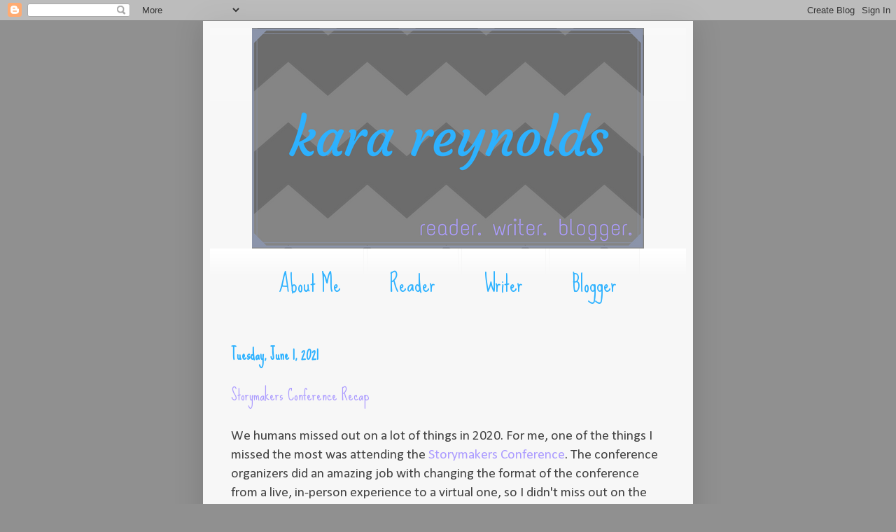

--- FILE ---
content_type: text/html; charset=UTF-8
request_url: http://www.karareynoldswrites.com/2021/06/
body_size: 17717
content:
<!DOCTYPE html>
<html class='v2' dir='ltr' xmlns='http://www.w3.org/1999/xhtml' xmlns:b='http://www.google.com/2005/gml/b' xmlns:data='http://www.google.com/2005/gml/data' xmlns:expr='http://www.google.com/2005/gml/expr'>
<head>
<link href='https://www.blogger.com/static/v1/widgets/4128112664-css_bundle_v2.css' rel='stylesheet' type='text/css'/>
<meta content='width=1100' name='viewport'/>
<meta content='text/html; charset=UTF-8' http-equiv='Content-Type'/>
<meta content='blogger' name='generator'/>
<link href='http://www.karareynoldswrites.com/favicon.ico' rel='icon' type='image/x-icon'/>
<link href='http://www.karareynoldswrites.com/2021/06/' rel='canonical'/>
<link rel="alternate" type="application/atom+xml" title="Kara Reynolds Writes - Atom" href="http://www.karareynoldswrites.com/feeds/posts/default" />
<link rel="alternate" type="application/rss+xml" title="Kara Reynolds Writes - RSS" href="http://www.karareynoldswrites.com/feeds/posts/default?alt=rss" />
<link rel="service.post" type="application/atom+xml" title="Kara Reynolds Writes - Atom" href="https://www.blogger.com/feeds/6855987217093042716/posts/default" />
<!--Can't find substitution for tag [blog.ieCssRetrofitLinks]-->
<meta content='http://www.karareynoldswrites.com/2021/06/' property='og:url'/>
<meta content='Kara Reynolds Writes' property='og:title'/>
<meta content='Informational website for Kara Reynolds, writer-type person' property='og:description'/>
<title>Kara Reynolds Writes: June 2021</title>
<style type='text/css'>@font-face{font-family:'Calibri';font-style:normal;font-weight:400;font-display:swap;src:url(//fonts.gstatic.com/l/font?kit=J7afnpV-BGlaFfdAhLEY67FIEjg&skey=a1029226f80653a8&v=v15)format('woff2');unicode-range:U+0000-00FF,U+0131,U+0152-0153,U+02BB-02BC,U+02C6,U+02DA,U+02DC,U+0304,U+0308,U+0329,U+2000-206F,U+20AC,U+2122,U+2191,U+2193,U+2212,U+2215,U+FEFF,U+FFFD;}@font-face{font-family:'Sue Ellen Francisco';font-style:normal;font-weight:400;font-display:swap;src:url(//fonts.gstatic.com/s/sueellenfrancisco/v22/wXK3E20CsoJ9j1DDkjHcQ5ZL8xRaxru9no1P23in5H8.woff2)format('woff2');unicode-range:U+0000-00FF,U+0131,U+0152-0153,U+02BB-02BC,U+02C6,U+02DA,U+02DC,U+0304,U+0308,U+0329,U+2000-206F,U+20AC,U+2122,U+2191,U+2193,U+2212,U+2215,U+FEFF,U+FFFD;}</style>
<style id='page-skin-1' type='text/css'><!--
/*
-----------------------------------------------
Blogger Template Style
Name:     Simple
Designer: Blogger
URL:      www.blogger.com
----------------------------------------------- */
/* Content
----------------------------------------------- */
body {
font: normal normal 18px Calibri;
color: #444444;
background: #909090 none repeat scroll top left;
padding: 0 40px 40px 40px;
}
html body .region-inner {
min-width: 0;
max-width: 100%;
width: auto;
}
h2 {
font-size: 22px;
}
a:link {
text-decoration:none;
color: #ac9cff;
}
a:visited {
text-decoration:none;
color: #909090;
}
a:hover {
text-decoration:underline;
color: #ffa212;
}
.body-fauxcolumn-outer .fauxcolumn-inner {
background: transparent none repeat scroll top left;
_background-image: none;
}
.body-fauxcolumn-outer .cap-top {
position: absolute;
z-index: 1;
height: 400px;
width: 100%;
}
.body-fauxcolumn-outer .cap-top .cap-left {
width: 100%;
background: transparent none repeat-x scroll top left;
_background-image: none;
}
.content-outer {
-moz-box-shadow: 0 0 40px rgba(0, 0, 0, .15);
-webkit-box-shadow: 0 0 5px rgba(0, 0, 0, .15);
-goog-ms-box-shadow: 0 0 10px #333333;
box-shadow: 0 0 40px rgba(0, 0, 0, .15);
margin-bottom: 1px;
}
.content-inner {
padding: 10px 10px;
}
.content-inner {
background-color: #f7f7f7;
}
/* Header
----------------------------------------------- */
.header-outer {
background: #f7f7f7 url(https://resources.blogblog.com/blogblog/data/1kt/simple/gradients_light.png) repeat-x scroll 0 -400px;
_background-image: none;
}
.Header h1 {
font: normal normal 60px Arial, Tahoma, Helvetica, FreeSans, sans-serif;
color: #ffffff;
text-shadow: 1px 2px 3px rgba(0, 0, 0, .2);
}
.Header h1 a {
color: #ffffff;
}
.Header .description {
font-size: 140%;
color: #ffffff;
}
.header-inner .Header .titlewrapper {
padding: 22px 30px;
}
.header-inner .Header .descriptionwrapper {
padding: 0 30px;
}
/* Tabs
----------------------------------------------- */
.tabs-inner .section:first-child {
border-top: 0 solid #f7f7f7;
}
.tabs-inner .section:first-child ul {
margin-top: -0;
border-top: 0 solid #f7f7f7;
border-left: 0 solid #f7f7f7;
border-right: 0 solid #f7f7f7;
}
.tabs-inner .widget ul {
background: #f7f7f7 url(https://resources.blogblog.com/blogblog/data/1kt/simple/gradients_light.png) repeat-x scroll 0 -800px;
_background-image: none;
border-bottom: 1px solid #f7f7f7;
margin-top: 0;
margin-left: -30px;
margin-right: -30px;
}
.tabs-inner .widget li a {
display: inline-block;
padding: .6em 1em;
font: normal normal 32px Sue Ellen Francisco;
color: #2eb2ff;
border-left: 1px solid #f7f7f7;
border-right: 1px solid #f7f7f7;
}
.tabs-inner .widget li:first-child a {
border-left: none;
}
.tabs-inner .widget li.selected a, .tabs-inner .widget li a:hover {
color: #ac9cff;
background-color: #f7f7f7;
text-decoration: none;
}
/* Columns
----------------------------------------------- */
.main-outer {
border-top: 0 solid #f7f7f7;
}
.fauxcolumn-left-outer .fauxcolumn-inner {
border-right: 1px solid #f7f7f7;
}
.fauxcolumn-right-outer .fauxcolumn-inner {
border-left: 1px solid #f7f7f7;
}
/* Headings
----------------------------------------------- */
div.widget > h2,
div.widget h2.title {
margin: 0 0 1em 0;
font: normal bold 16px Sue Ellen Francisco;
color: #2eb2ff;
}
/* Widgets
----------------------------------------------- */
.widget .zippy {
color: #9f9f9f;
text-shadow: 2px 2px 1px rgba(0, 0, 0, .1);
}
.widget .popular-posts ul {
list-style: none;
}
/* Posts
----------------------------------------------- */
h2.date-header {
font: normal bold 20px Sue Ellen Francisco;
}
.date-header span {
background-color: rgba(78, 78, 78, 0);
color: #2eb2ff;
padding: inherit;
letter-spacing: inherit;
margin: inherit;
}
.main-inner {
padding-top: 30px;
padding-bottom: 30px;
}
.main-inner .column-center-inner {
padding: 0 15px;
}
.main-inner .column-center-inner .section {
margin: 0 15px;
}
.post {
margin: 0 0 25px 0;
}
h3.post-title, .comments h4 {
font: normal normal 22px Sue Ellen Francisco;
margin: .75em 0 0;
}
.post-body {
font-size: 110%;
line-height: 1.4;
position: relative;
}
.post-body img, .post-body .tr-caption-container, .Profile img, .Image img,
.BlogList .item-thumbnail img {
padding: 2px;
background: #ffffff;
border: 1px solid #f0f0f0;
-moz-box-shadow: 1px 1px 5px rgba(0, 0, 0, .1);
-webkit-box-shadow: 1px 1px 5px rgba(0, 0, 0, .1);
box-shadow: 1px 1px 5px rgba(0, 0, 0, .1);
}
.post-body img, .post-body .tr-caption-container {
padding: 5px;
}
.post-body .tr-caption-container {
color: #222222;
}
.post-body .tr-caption-container img {
padding: 0;
background: transparent;
border: none;
-moz-box-shadow: 0 0 0 rgba(0, 0, 0, .1);
-webkit-box-shadow: 0 0 0 rgba(0, 0, 0, .1);
box-shadow: 0 0 0 rgba(0, 0, 0, .1);
}
.post-header {
margin: 0 0 1.5em;
line-height: 1.6;
font-size: 90%;
}
.post-footer {
margin: 20px -2px 0;
padding: 5px 10px;
color: #737373;
background-color: #fbfbfb;
border-bottom: 1px solid #f0f0f0;
line-height: 1.6;
font-size: 90%;
}
#comments .comment-author {
padding-top: 1.5em;
border-top: 1px solid #f7f7f7;
background-position: 0 1.5em;
}
#comments .comment-author:first-child {
padding-top: 0;
border-top: none;
}
.avatar-image-container {
margin: .2em 0 0;
}
#comments .avatar-image-container img {
border: 1px solid #f0f0f0;
}
/* Comments
----------------------------------------------- */
.comments .comments-content .icon.blog-author {
background-repeat: no-repeat;
background-image: url([data-uri]);
}
.comments .comments-content .loadmore a {
border-top: 1px solid #9f9f9f;
border-bottom: 1px solid #9f9f9f;
}
.comments .comment-thread.inline-thread {
background-color: #fbfbfb;
}
.comments .continue {
border-top: 2px solid #9f9f9f;
}
/* Accents
---------------------------------------------- */
.section-columns td.columns-cell {
border-left: 1px solid #f7f7f7;
}
.blog-pager {
background: transparent none no-repeat scroll top center;
}
.blog-pager-older-link, .home-link,
.blog-pager-newer-link {
background-color: #f7f7f7;
padding: 5px;
}
.footer-outer {
border-top: 0 dashed #bbbbbb;
}
/* Mobile
----------------------------------------------- */
body.mobile  {
background-size: auto;
}
.mobile .body-fauxcolumn-outer {
background: transparent none repeat scroll top left;
}
.mobile .body-fauxcolumn-outer .cap-top {
background-size: 100% auto;
}
.mobile .content-outer {
-webkit-box-shadow: 0 0 3px rgba(0, 0, 0, .15);
box-shadow: 0 0 3px rgba(0, 0, 0, .15);
}
.mobile .tabs-inner .widget ul {
margin-left: 0;
margin-right: 0;
}
.mobile .post {
margin: 0;
}
.mobile .main-inner .column-center-inner .section {
margin: 0;
}
.mobile .date-header span {
padding: 0.1em 10px;
margin: 0 -10px;
}
.mobile h3.post-title {
margin: 0;
}
.mobile .blog-pager {
background: transparent none no-repeat scroll top center;
}
.mobile .footer-outer {
border-top: none;
}
.mobile .main-inner, .mobile .footer-inner {
background-color: #f7f7f7;
}
.mobile-index-contents {
color: #444444;
}
.mobile-link-button {
background-color: #ac9cff;
}
.mobile-link-button a:link, .mobile-link-button a:visited {
color: #2eb2ff;
}
.mobile .tabs-inner .section:first-child {
border-top: none;
}
.mobile .tabs-inner .PageList .widget-content {
background-color: #f7f7f7;
color: #ac9cff;
border-top: 1px solid #f7f7f7;
border-bottom: 1px solid #f7f7f7;
}
.mobile .tabs-inner .PageList .widget-content .pagelist-arrow {
border-left: 1px solid #f7f7f7;
}
.PageList {text-align:center !important;}
.PageList li {display:inline !important; float:none !important;}
--></style>
<style id='template-skin-1' type='text/css'><!--
body {
min-width: 700px;
}
.content-outer, .content-fauxcolumn-outer, .region-inner {
min-width: 700px;
max-width: 700px;
_width: 700px;
}
.main-inner .columns {
padding-left: 0px;
padding-right: 0px;
}
.main-inner .fauxcolumn-center-outer {
left: 0px;
right: 0px;
/* IE6 does not respect left and right together */
_width: expression(this.parentNode.offsetWidth -
parseInt("0px") -
parseInt("0px") + 'px');
}
.main-inner .fauxcolumn-left-outer {
width: 0px;
}
.main-inner .fauxcolumn-right-outer {
width: 0px;
}
.main-inner .column-left-outer {
width: 0px;
right: 100%;
margin-left: -0px;
}
.main-inner .column-right-outer {
width: 0px;
margin-right: -0px;
}
#layout {
min-width: 0;
}
#layout .content-outer {
min-width: 0;
width: 800px;
}
#layout .region-inner {
min-width: 0;
width: auto;
}
body#layout div.add_widget {
padding: 8px;
}
body#layout div.add_widget a {
margin-left: 32px;
}
--></style>
<link href='https://www.blogger.com/dyn-css/authorization.css?targetBlogID=6855987217093042716&amp;zx=2478be77-9685-4d7a-aee5-3bc322846534' media='none' onload='if(media!=&#39;all&#39;)media=&#39;all&#39;' rel='stylesheet'/><noscript><link href='https://www.blogger.com/dyn-css/authorization.css?targetBlogID=6855987217093042716&amp;zx=2478be77-9685-4d7a-aee5-3bc322846534' rel='stylesheet'/></noscript>
<meta name='google-adsense-platform-account' content='ca-host-pub-1556223355139109'/>
<meta name='google-adsense-platform-domain' content='blogspot.com'/>

</head>
<body class='loading variant-bold'>
<div class='navbar section' id='navbar' name='Navbar'><div class='widget Navbar' data-version='1' id='Navbar1'><script type="text/javascript">
    function setAttributeOnload(object, attribute, val) {
      if(window.addEventListener) {
        window.addEventListener('load',
          function(){ object[attribute] = val; }, false);
      } else {
        window.attachEvent('onload', function(){ object[attribute] = val; });
      }
    }
  </script>
<div id="navbar-iframe-container"></div>
<script type="text/javascript" src="https://apis.google.com/js/platform.js"></script>
<script type="text/javascript">
      gapi.load("gapi.iframes:gapi.iframes.style.bubble", function() {
        if (gapi.iframes && gapi.iframes.getContext) {
          gapi.iframes.getContext().openChild({
              url: 'https://www.blogger.com/navbar/6855987217093042716?origin\x3dhttp://www.karareynoldswrites.com',
              where: document.getElementById("navbar-iframe-container"),
              id: "navbar-iframe"
          });
        }
      });
    </script><script type="text/javascript">
(function() {
var script = document.createElement('script');
script.type = 'text/javascript';
script.src = '//pagead2.googlesyndication.com/pagead/js/google_top_exp.js';
var head = document.getElementsByTagName('head')[0];
if (head) {
head.appendChild(script);
}})();
</script>
</div></div>
<div class='body-fauxcolumns'>
<div class='fauxcolumn-outer body-fauxcolumn-outer'>
<div class='cap-top'>
<div class='cap-left'></div>
<div class='cap-right'></div>
</div>
<div class='fauxborder-left'>
<div class='fauxborder-right'></div>
<div class='fauxcolumn-inner'>
</div>
</div>
<div class='cap-bottom'>
<div class='cap-left'></div>
<div class='cap-right'></div>
</div>
</div>
</div>
<div class='content'>
<div class='content-fauxcolumns'>
<div class='fauxcolumn-outer content-fauxcolumn-outer'>
<div class='cap-top'>
<div class='cap-left'></div>
<div class='cap-right'></div>
</div>
<div class='fauxborder-left'>
<div class='fauxborder-right'></div>
<div class='fauxcolumn-inner'>
</div>
</div>
<div class='cap-bottom'>
<div class='cap-left'></div>
<div class='cap-right'></div>
</div>
</div>
</div>
<div class='content-outer'>
<div class='content-cap-top cap-top'>
<div class='cap-left'></div>
<div class='cap-right'></div>
</div>
<div class='fauxborder-left content-fauxborder-left'>
<div class='fauxborder-right content-fauxborder-right'></div>
<div class='content-inner'>
<header>
<div class='header-outer'>
<div class='header-cap-top cap-top'>
<div class='cap-left'></div>
<div class='cap-right'></div>
</div>
<div class='fauxborder-left header-fauxborder-left'>
<div class='fauxborder-right header-fauxborder-right'></div>
<div class='region-inner header-inner'>
<center><div class='header section' id='header' name='Header'><div class='widget Header' data-version='1' id='Header1'>
<div id='header-inner'>
<a href='http://www.karareynoldswrites.com/' style='display: block'>
<img alt='Kara Reynolds Writes' height='315px; ' id='Header1_headerimg' src='https://blogger.googleusercontent.com/img/b/R29vZ2xl/AVvXsEjAfUP0cpgyn0u7H6tM6LhP-UXPjMBDUqhUUY51_0zYdaHnNptVPPUCFDGiYlq0APw1Jsg4lUOaeXC-asVmqMh92ULI51jJhNppZbXsvvoWCI-yutraGw2sCznqtnQN__JdhevJFlUCmhU/s1600/kara+reynolds-8.png' style='display: block' width='560px; '/>
</a>
</div>
</div></div></center>
</div>
</div>
<div class='header-cap-bottom cap-bottom'>
<div class='cap-left'></div>
<div class='cap-right'></div>
</div>
</div>
</header>
<div class='tabs-outer'>
<div class='tabs-cap-top cap-top'>
<div class='cap-left'></div>
<div class='cap-right'></div>
</div>
<div class='fauxborder-left tabs-fauxborder-left'>
<div class='fauxborder-right tabs-fauxborder-right'></div>
<div class='region-inner tabs-inner'>
<div class='tabs section' id='crosscol' name='Cross-Column'><div class='widget PageList' data-version='1' id='PageList1'>
<h2>Pages</h2>
<div class='widget-content'>
<ul>
<li>
<a href='http://www.karareynoldswrites.com/p/about-me.html'>About Me</a>
</li>
<li>
<a href='http://www.karareynoldswrites.com/p/reader.html'>Reader</a>
</li>
<li>
<a href='http://www.karareynoldswrites.com/p/writer.html'>Writer</a>
</li>
<li>
<a href='http://www.karareynoldswrites.com/p/blogger.html'>Blogger</a>
</li>
</ul>
<div class='clear'></div>
</div>
</div></div>
<div class='tabs no-items section' id='crosscol-overflow' name='Cross-Column 2'></div>
</div>
</div>
<div class='tabs-cap-bottom cap-bottom'>
<div class='cap-left'></div>
<div class='cap-right'></div>
</div>
</div>
<div class='main-outer'>
<div class='main-cap-top cap-top'>
<div class='cap-left'></div>
<div class='cap-right'></div>
</div>
<div class='fauxborder-left main-fauxborder-left'>
<div class='fauxborder-right main-fauxborder-right'></div>
<div class='region-inner main-inner'>
<div class='columns fauxcolumns'>
<div class='fauxcolumn-outer fauxcolumn-center-outer'>
<div class='cap-top'>
<div class='cap-left'></div>
<div class='cap-right'></div>
</div>
<div class='fauxborder-left'>
<div class='fauxborder-right'></div>
<div class='fauxcolumn-inner'>
</div>
</div>
<div class='cap-bottom'>
<div class='cap-left'></div>
<div class='cap-right'></div>
</div>
</div>
<div class='fauxcolumn-outer fauxcolumn-left-outer'>
<div class='cap-top'>
<div class='cap-left'></div>
<div class='cap-right'></div>
</div>
<div class='fauxborder-left'>
<div class='fauxborder-right'></div>
<div class='fauxcolumn-inner'>
</div>
</div>
<div class='cap-bottom'>
<div class='cap-left'></div>
<div class='cap-right'></div>
</div>
</div>
<div class='fauxcolumn-outer fauxcolumn-right-outer'>
<div class='cap-top'>
<div class='cap-left'></div>
<div class='cap-right'></div>
</div>
<div class='fauxborder-left'>
<div class='fauxborder-right'></div>
<div class='fauxcolumn-inner'>
</div>
</div>
<div class='cap-bottom'>
<div class='cap-left'></div>
<div class='cap-right'></div>
</div>
</div>
<!-- corrects IE6 width calculation -->
<div class='columns-inner'>
<div class='column-center-outer'>
<div class='column-center-inner'>
<div class='main section' id='main' name='Main'><div class='widget Blog' data-version='1' id='Blog1'>
<div class='blog-posts hfeed'>

          <div class="date-outer">
        
<h2 class='date-header'><span>Tuesday, June 1, 2021</span></h2>

          <div class="date-posts">
        
<div class='post-outer'>
<div class='post hentry uncustomized-post-template' itemprop='blogPost' itemscope='itemscope' itemtype='http://schema.org/BlogPosting'>
<meta content='https://blogger.googleusercontent.com/img/b/R29vZ2xl/AVvXsEhaVjDyBwYuVwCn6x8UvFXly43CBG6F7wdg8GwVs6ko9n4jfKcnq4EUbSTtMeRWG9vFTF3ekO0RWYeWRWGTkmBTU-8F7U6xuzCMPXmscHHQp7N6bSmAGw5dNIsSwg7vhGHfo4y1mFsfdBk/s320/C9DB018B-DECD-4D1E-909B-EF05E6B6B974.jpeg' itemprop='image_url'/>
<meta content='6855987217093042716' itemprop='blogId'/>
<meta content='4821567540072477229' itemprop='postId'/>
<a name='4821567540072477229'></a>
<h3 class='post-title entry-title' itemprop='name'>
<a href='http://www.karareynoldswrites.com/2021/06/storymakers-conference-recap.html'>Storymakers Conference Recap</a>
</h3>
<div class='post-header'>
<div class='post-header-line-1'></div>
</div>
<div class='post-body entry-content' id='post-body-4821567540072477229' itemprop='description articleBody'>
<p>We humans missed out on a lot of things in 2020. For me, one of the things I missed the most was attending the <a href="https://ldstorymakersconference.com" target="_blank">Storymakers Conference</a>. The conference organizers did an amazing job with changing the format of the conference from a live, in-person experience to a virtual one, so I didn't miss out on the writing education. Indeed, it was one of my best years for learning and growing as a writer. But I missed my road trip with my bestie <a href="https://www.etsy.com/shop/SkipperBay" target="_blank">Taryn Skipper</a> and I missed feeling the energy of hundreds of writers in the same place all trying to be their best.</p><p>I started my term as president of the <a href="http://www.whitneyawards.com" target="_blank">Whitney Awards</a> committee on June 15th, 2020, unsure that we'd be back in person for the conference in 2021. But we'd successfully held the awards virtually, so my committee forged on, dedicated to giving the authors the same great Whitney Awards experience they'd come to expect no matter what was in store for us in May 2021.&nbsp;</p><p>And then the vaccines came, and things got better, and it was determined that the conference would be a hybrid format, both virtual and in-person, from now on. It's an exciting change that opens up the Storymakers experience to many writers who otherwise would miss out. We figured out how to do a hybrid awards gala, which was a struggle because I'd only ever attended our virtual gala from the previous year! Having to put on an in-person gala without having been to one was a challenge, but well worth it.</p><p>One of the most rewarding parts of being on the conference committee was being involved in the strides our conference chairs made in improving the conference's diversity, equity, and inclusion efforts. They'd received feedback that it was an area in which the conference was lacking, and it was hurting attendees of color. So we worked on it, guided by <a href="https://drlashawn.com" target="_blank">Dr. LaShawn Williams</a>, who is absolutely amazing at helping people and organizations identify pain points and work to improve them. Is everything perfect now? No. But it's much better, and I hope it made people who have felt marginalized at the conference feel like they had a place again.</p><p>So... the conference itself! I'd gotten the second dose of the COVID vaccine before attending, which felt amazing. Taryn picked me up on Thursday, bright and early, this year with her sister Kim joining us on our trip. Kim and I were roommates in college, and we have the kind of friendship where it doesn't matter if we haven't talked in years, we can pick right back up where we left off. Hanging out with the McQueen sisters all weekend was a blast.</p><div class="separator" style="clear: both; text-align: center;"><a href="https://blogger.googleusercontent.com/img/b/R29vZ2xl/AVvXsEhaVjDyBwYuVwCn6x8UvFXly43CBG6F7wdg8GwVs6ko9n4jfKcnq4EUbSTtMeRWG9vFTF3ekO0RWYeWRWGTkmBTU-8F7U6xuzCMPXmscHHQp7N6bSmAGw5dNIsSwg7vhGHfo4y1mFsfdBk/s2048/C9DB018B-DECD-4D1E-909B-EF05E6B6B974.jpeg" style="margin-left: 1em; margin-right: 1em;"><img border="0" data-original-height="2048" data-original-width="1536" height="320" src="https://blogger.googleusercontent.com/img/b/R29vZ2xl/AVvXsEhaVjDyBwYuVwCn6x8UvFXly43CBG6F7wdg8GwVs6ko9n4jfKcnq4EUbSTtMeRWG9vFTF3ekO0RWYeWRWGTkmBTU-8F7U6xuzCMPXmscHHQp7N6bSmAGw5dNIsSwg7vhGHfo4y1mFsfdBk/s320/C9DB018B-DECD-4D1E-909B-EF05E6B6B974.jpeg" /></a><a href="https://blogger.googleusercontent.com/img/b/R29vZ2xl/AVvXsEgNAfG2feySlgqcqNx5jJBoMTr1Q5OHwAP5fn-QcWHaVfLJegjCYL-ofDgdDnanWz2UMPS-OHqpwLGQSZqO6hyphenhyphenzhpZAaQS1YrIoMWTtuiwUzSQqBkrFdSh8yLyku_FGT_ZRoDEr4zQ6sgw/s2048/C40BE07B-4DC6-4351-9D47-03DB2A17C70E.jpeg" style="clear: right; display: inline; margin-bottom: 1em; margin-left: 1em;"><img border="0" data-original-height="2048" data-original-width="1536" height="320" src="https://blogger.googleusercontent.com/img/b/R29vZ2xl/AVvXsEgNAfG2feySlgqcqNx5jJBoMTr1Q5OHwAP5fn-QcWHaVfLJegjCYL-ofDgdDnanWz2UMPS-OHqpwLGQSZqO6hyphenhyphenzhpZAaQS1YrIoMWTtuiwUzSQqBkrFdSh8yLyku_FGT_ZRoDEr4zQ6sgw/s320/C40BE07B-4DC6-4351-9D47-03DB2A17C70E.jpeg" /></a></div><div class="separator" style="clear: both; text-align: center;"><br /></div><div class="separator" style="clear: both; text-align: left;">We stashed our stuff in our hotel room Thursday afternoon when we arrived, then quickly split up to hang out with our respective local friends. My friend Bex took me to a Korean restaurant and we stuffed ourselves with amazing food before I had to rush back to the conference center for tech training. One of my additional roles at the conference was a session moderator, which meant I got to run the tech that allowed us to live stream and record the classes.</div><div class="separator" style="clear: both; text-align: left;"><br /></div><div class="separator" style="clear: both; text-align: left;">Technology, as always, is not perfect, but we did our best to make this hybrid format work. As a session moderator, I was assigned to one room all day, so I got to listen to classes I might not have chosen to attend on my own. I loved getting to hear new things! Storymakers has such an amazing faculty every year. The instruction is top-notch. I'm excited to spend the next several weeks watching the recorded classes and (hopefully) leveling-up my writing game once again.</div><div class="separator" style="clear: both; text-align: left;"><br /></div><div class="separator" style="clear: both; text-align: left;">Friday night was the Whitney Awards gala, which had kept me busy for months as we worked out all the details. Thanks to my committee, everything ran so smoothly that I even got to sit back and enjoy the gala after giving my speech. The absolute best part was watching the winners walk to the podium with tears in their eyes. I was touched by how much the awards meant to them. It made the hours of organizing absolutely worth it.</div><div class="separator" style="clear: both; text-align: left;"><br /></div><div class="separator" style="clear: both; text-align: center;"><a href="https://blogger.googleusercontent.com/img/b/R29vZ2xl/AVvXsEhK9hx1ZEGProdhSgzjlpqndCXN_UIauVwGMK7nqSTGMu_7SDHCJYYcV6mAVFrBGSWsu96aOE_eP1tq3dQb0ldG0gDf6feQMXEO2CNJNlD70SBC2_CRQPpYCX_4L5UkXO5C9tG3Fn-Nyag/s2048/Whitneys-6091.jpg" imageanchor="1" style="margin-left: 1em; margin-right: 1em;"><img border="0" data-original-height="2048" data-original-width="1364" height="320" src="https://blogger.googleusercontent.com/img/b/R29vZ2xl/AVvXsEhK9hx1ZEGProdhSgzjlpqndCXN_UIauVwGMK7nqSTGMu_7SDHCJYYcV6mAVFrBGSWsu96aOE_eP1tq3dQb0ldG0gDf6feQMXEO2CNJNlD70SBC2_CRQPpYCX_4L5UkXO5C9tG3Fn-Nyag/s320/Whitneys-6091.jpg" /></a><a href="https://blogger.googleusercontent.com/img/b/R29vZ2xl/AVvXsEhI9i9YxM2VDB8d2erQqbqXveU7IvhqK5471wgY8e2oZehr1uzMGMfWjaHNeCBOzjHY4HBFeIfQy8b4UWQYhZPfA-d2TDvpZQYzfElfQzaDtiNnEw8Cj6RflcPeE_5foSTsmy4OMQEgvtM/s2048/Whitneys-6093.jpg" imageanchor="1" style="margin-left: 1em; margin-right: 1em;"><img border="0" data-original-height="2048" data-original-width="1364" height="320" src="https://blogger.googleusercontent.com/img/b/R29vZ2xl/AVvXsEhI9i9YxM2VDB8d2erQqbqXveU7IvhqK5471wgY8e2oZehr1uzMGMfWjaHNeCBOzjHY4HBFeIfQy8b4UWQYhZPfA-d2TDvpZQYzfElfQzaDtiNnEw8Cj6RflcPeE_5foSTsmy4OMQEgvtM/s320/Whitneys-6093.jpg" /></a></div><div class="separator" style="clear: both; text-align: center;">This is my incredible committee (minus Emily Paxman, who lives in Canada and wasn't able to join us in person).</div><div class="separator" style="clear: both; text-align: left;"><br /></div><div class="separator" style="clear: both; text-align: left;">After the gala some of the committee came back to our hotel room to hang out and decompress, which was so fun. We've been communicating over Slack and Zoom all year, so seeing these lovely people in person made me so happy. Definitely a conference highlight for me!</div><div class="separator" style="clear: both; text-align: left;"><br /></div><div class="separator" style="clear: both; text-align: center;"><a href="https://blogger.googleusercontent.com/img/b/R29vZ2xl/AVvXsEjNfwktShyKgCnKVepw3-kPzEYA5-W0as9grf-rHb2gtV9hL-ha6Ds4mauIAlp993iYhPFkvgAiLeVe6kbzKjcUR34NVX0AJldluMHBHWXzrfUAeD21fhly3OefAOoqHmQs1AoVD51g2mc/s2048/48FFBA99-BC0E-4EBF-9AA2-C04296DBD96B.jpeg" style="margin-left: 1em; margin-right: 1em;"><img border="0" data-original-height="1536" data-original-width="2048" src="https://blogger.googleusercontent.com/img/b/R29vZ2xl/AVvXsEjNfwktShyKgCnKVepw3-kPzEYA5-W0as9grf-rHb2gtV9hL-ha6Ds4mauIAlp993iYhPFkvgAiLeVe6kbzKjcUR34NVX0AJldluMHBHWXzrfUAeD21fhly3OefAOoqHmQs1AoVD51g2mc/s320/48FFBA99-BC0E-4EBF-9AA2-C04296DBD96B.jpeg" width="320" /></a></div><div class="separator" style="clear: both; text-align: center;">We had Martinellis and snacks, gotta eat fancy to match our fancy clothes!</div><div class="separator" style="clear: both; text-align: left;"><br /></div><div class="separator" style="clear: both; text-align: left;"><br /></div><div class="separator" style="clear: both; text-align: left;">Saturday was another busy day of moderating, though it was much less stressful without the gala hanging over my head! I was able to enjoy it much more. I had two critique sessions with a literary agent, and we had a great discussion about the market and how my work might fit into it. She requested more work from me, which was a nice win as I'd had to put writing and querying on hold to prepare for the gala and the conference. Time to get back to work on my own writing! I'm very excited.</div><div class="separator" style="clear: both; text-align: left;"><br /></div><div class="separator" style="clear: both; text-align: center;"><a href="https://blogger.googleusercontent.com/img/b/R29vZ2xl/AVvXsEjXTGjbtiWNgn5v0UKnfNhTttSB9OeXC126XBsVghBKUAO6Si1nLAC9yQyHi5gylGi3UZeAiihssDVv3AoUUNpWNUmJoJiFshe0g1z4q841b6GFG_UHmb2Qk2WOtTJs_szkXNn6XCOIAOQ/s2048/3FAE2398-C3CB-473B-8170-26C017846B9C.jpeg" style="margin-left: 1em; margin-right: 1em;"><img border="0" data-original-height="2048" data-original-width="1536" height="320" src="https://blogger.googleusercontent.com/img/b/R29vZ2xl/AVvXsEjXTGjbtiWNgn5v0UKnfNhTttSB9OeXC126XBsVghBKUAO6Si1nLAC9yQyHi5gylGi3UZeAiihssDVv3AoUUNpWNUmJoJiFshe0g1z4q841b6GFG_UHmb2Qk2WOtTJs_szkXNn6XCOIAOQ/s320/3FAE2398-C3CB-473B-8170-26C017846B9C.jpeg" /></a></div><div class="separator" style="clear: both; text-align: center;">This is my happy place.</div><br /><div class="separator" style="clear: both; text-align: center;"><a href="https://blogger.googleusercontent.com/img/b/R29vZ2xl/AVvXsEgVP7a9KKAi3I11mg21Esn98XX2gch3EE89-Y2EDQUm1iksndAylh2o32JdKnxetKJv-seFTSrHaDSkPbWKy2dNbCm4B5npS_vZU4R3csKT_MASyzrxCWwLVTttddLrwf3Pr4I6iI-KkMg/s2048/4C5BFEA9-C3A0-47AD-B245-577ABC16BC4D.jpeg" style="margin-left: 1em; margin-right: 1em;"><img border="0" data-original-height="2048" data-original-width="1536" height="320" src="https://blogger.googleusercontent.com/img/b/R29vZ2xl/AVvXsEgVP7a9KKAi3I11mg21Esn98XX2gch3EE89-Y2EDQUm1iksndAylh2o32JdKnxetKJv-seFTSrHaDSkPbWKy2dNbCm4B5npS_vZU4R3csKT_MASyzrxCWwLVTttddLrwf3Pr4I6iI-KkMg/s320/4C5BFEA9-C3A0-47AD-B245-577ABC16BC4D.jpeg" /></a></div><div class="separator" style="clear: both; text-align: center;">With Cindy Baldwin, the author of my 9yo's favorite book, <a href="https://www.amazon.com/Beginners-Welcome-Cindy-Baldwin/dp/0062665901/ref=sr_1_1?dchild=1&amp;keywords=beginners+welcome&amp;qid=1621520585&amp;sr=8-1" target="_blank">Beginners Welcome</a>. I asked him if he wanted me to take the book with me to get it signed and he wrinkled his nose and said, "Why would I let someone write in my book?" So I got a photo and some stickers instead!</div><br /><div class="separator" style="clear: both; text-align: center;"><a href="https://blogger.googleusercontent.com/img/b/R29vZ2xl/AVvXsEgCscl6e4Mm8rqh8Ok27fyuICDUUZ7pps6mtlwhyruzLYBNEWi5YfvGkdf_Wrh8OAv_7vtODOjc79Y7Vm4eeBHk8rnnMevaULTk53NVeffM_54jgPl2JMUnbPmZL-qUyeEgLqG2Fi8tzYc/s2048/60C59660-B3E1-40D9-A31A-EF278DC9EE90.jpeg" style="margin-left: 1em; margin-right: 1em;"><img border="0" data-original-height="1536" data-original-width="2048" src="https://blogger.googleusercontent.com/img/b/R29vZ2xl/AVvXsEgCscl6e4Mm8rqh8Ok27fyuICDUUZ7pps6mtlwhyruzLYBNEWi5YfvGkdf_Wrh8OAv_7vtODOjc79Y7Vm4eeBHk8rnnMevaULTk53NVeffM_54jgPl2JMUnbPmZL-qUyeEgLqG2Fi8tzYc/s320/60C59660-B3E1-40D9-A31A-EF278DC9EE90.jpeg" width="320" /></a></div><div class="separator" style="clear: both; text-align: center;">With Emily Inouye Huey and Stephanie Huang Porter, two of my favorite fellow conference committee members.</div><br /><div class="separator" style="clear: both; text-align: center;"><a href="https://blogger.googleusercontent.com/img/b/R29vZ2xl/AVvXsEjKQqZBoKsDhvqI1Ixrt9YniDo9UJjT3OhKYpETrXKcfRT6sq2wueEpqjfd-ZKzqh62uvJWPbfY0dk7cZOdMCqSpFVj3bNxySZuYe_o7n8OLCbLu8Hb209AN9nFh0q55empqHbjveCzgMk/s2048/A9DAE5FA-932C-423A-908A-613A1B06622F.jpeg" style="margin-left: 1em; margin-right: 1em;"><img border="0" data-original-height="2048" data-original-width="1536" height="320" src="https://blogger.googleusercontent.com/img/b/R29vZ2xl/AVvXsEjKQqZBoKsDhvqI1Ixrt9YniDo9UJjT3OhKYpETrXKcfRT6sq2wueEpqjfd-ZKzqh62uvJWPbfY0dk7cZOdMCqSpFVj3bNxySZuYe_o7n8OLCbLu8Hb209AN9nFh0q55empqHbjveCzgMk/s320/A9DAE5FA-932C-423A-908A-613A1B06622F.jpeg" /></a></div><div class="separator" style="clear: both; text-align: center;">Probably the fanciest conference badge I'll ever have, highlighting the many hats I got to wear over the weekend. I've learned that I really like to be behind the scenes, so maybe I'll do it again in the future!</div><div class="separator" style="clear: both; text-align: center;"><br /></div><div class="separator" style="clear: both; text-align: left;">I had a Twitter pal tell me I should put my speech from the awards gala on my website, so here it is! Lucky thing I have to write my speeches/church talks out word for word, so I actually have the whole text.</div><div class="separator" style="clear: both; text-align: left;"><br /></div><div class="separator" style="clear: both; text-align: center;"><a href="https://blogger.googleusercontent.com/img/b/R29vZ2xl/AVvXsEjlTK-qYCP9P5TSQZ4dqdxCcjkq9pbNShXXa8Pz7kPOx7ROSaTXgK8rF5j7SFwvUgwlOqCx7R47SMZTLKbqoozSfw4GeR4maBo-GTb_ezaQbaCmMMAPWuMTXyD836Dail5zqwAhBlt6AFA/s2048/Whitneys-6107.jpg" imageanchor="1" style="margin-left: 1em; margin-right: 1em;"><img border="0" data-original-height="2048" data-original-width="1364" height="320" src="https://blogger.googleusercontent.com/img/b/R29vZ2xl/AVvXsEjlTK-qYCP9P5TSQZ4dqdxCcjkq9pbNShXXa8Pz7kPOx7ROSaTXgK8rF5j7SFwvUgwlOqCx7R47SMZTLKbqoozSfw4GeR4maBo-GTb_ezaQbaCmMMAPWuMTXyD836Dail5zqwAhBlt6AFA/s320/Whitneys-6107.jpg" /></a></div><div class="separator" style="clear: both; text-align: center;">I wish I knew which part of the speech this was!</div><div class="separator" style="clear: both; text-align: left;"><br /></div><br />Hello everyone, both here in the conference center and joining us virtually over Zoom. Thank you so much for being with us tonight. I am thrilled to be here, in person, with so many of you. While the virtual conference last year was incredible, and a true testament to the innovative spirit of the conference organizers, there&#8217;s just something special about being surrounded by other writers and readers. It&#8217;s been far too long since I&#8217;ve seen your faces, especially the bottom halves. My name is Kara Reynolds, and I am the president of the committee that ran the Whitney Awards this year. It&#8217;s my privilege tonight to share a few thoughts with you before we present the winners of the 14th Annual Whitney Awards.<br /><br /><br />When I was in college, I worked at the happiest place on Earth. No, not Disney World; I worked at a pirate-themed bookstore! The best part of that job was a tie between the giant pirate ship that was built around the kids&#8217; section and the employee discount.<br /><br /><br />One morning, before work, one of my friends who was recently off his mission called to tell me he had gotten engaged to a girl from his hometown. He wanted me to meet her, so we agreed to meet at the Institute when I got off work. Before I left to meet them, I used my amazing employee discount to buy the highly anticipated last book in a trilogy. It had only been out for a few days, and I figured after meeting my friend I would hang out on the couch at the Institute and read for a few hours. So picture a much younger me, walking into the Institute, clutching my new book to my chest. My friend and his fiancée stood up from the couch to greet me. And the first words out of the fiancée&#8217;s mouth were, &#8220;Oh, I just finished reading that! The ending was so sad!&#8221;<br /><br /><br />We were so close to being best friends. If only she hadn&#8217;t spoiled the ending&#8230;.<br /><br /><br />I imagine, though, if she and my friend had stayed in our college town, I would eventually have forgiven her for spoiling my book and we would have become friends, as people who love stories tend to do.<br /><br /><br />Stories have the power to unite people. Do you remember last March when everyone was watching Tiger King on Netflix? Social media was nothing but conspiracy theories and Carole Baskin memes for weeks. It gave us a way to come together when we were all facing the possibility of not being physically together. I&#8217;m sure many of us introverted writer and reader types thought, a year ago, that social isolation wasn&#8217;t such a bad thing. Now, though, it&#8217;s never been so clear that we humans need connections with other humans. More than one member of the Quorum of the 12 Apostles touched on this subject in their talks for General Conference this April. We were encouraged to watch out for each other&#8217;s loneliness, and to reach out to those who may be in need of contact. Elder Gary E. Stevenson said, &#8220;As you extend yourself with kindness, care, and compassion, even digitally, I promise that you will lift up arms that hang down and will heal hearts.&#8221; The 45 stories that were Whitney Awards finalists this year gave me an amazing opportunity to extend myself to connect with people in my life in ways that were much more meaningful than tiger jokes. Here are a couple examples:<br /><br /><br />When I was 8, I wanted to read &#8220;grown up books.&#8221; My grandmother gave me a book from Lillian Jackson Braun&#8217;s Cat Who cozy mystery series to read. She&#8217;s also the person who introduced me to Agatha Christie. In retrospect, maybe an 8-year-old shouldn&#8217;t have been reading so much murder, but I&#8217;ll always be grateful to my grandma for taking me seriously as a reader and encouraging me to try new books. So when I read an incredible mystery this year for the Whitney Awards, who do you think I called as soon as I finished the book? Being able to recommend a book to my grandma for once made me feel like that proud 8-year-old reading grown-up books all over again.<br /><br /><br />My children also love books, though one of my biggest struggles as a parent has been getting them to branch out and try new books instead of reading the same ones over and over. When we announced the finalists for this year&#8217;s Whitneys, I felt prompted to read the Middle Grade finalists with my kids, who are right in that target audience age range. We sat in the living room every night and read a few chapters. Every time we finished a book, we discussed what we did and didn&#8217;t like about it. My 9-year-old always hated whenever anything bad happened to a character (I won&#8217;t be recommending any murder books to him), which gave us the opportunity to talk about how good writing makes us care about characters and the things that happen to them. Being able to share two things I love, reading and writing, with my children, was one of my favorite experiences as the president of the Whitney Awards committee. <br /><br /><br />I could share so many more stories about the ways I was able to connect with other readers through the Whitney Awards. I&#8217;m sure you have your own stories about the ways these books have helped you draw closer to someone distant, or distracted you from your troubles for a few hours, or made you laugh, or made you think. The authors whose work was featured in the Whitney Awards have done all these things and more for their readers. In a time when we have all felt the need to be swept away from our trials, when we longed to connect with other people, the books in the Whitney Awards were a gift. Thank you to all the authors: nominees, finalists, and winners. Thank you for allowing me and everyone here to escape into your stories.<br /><br /><br />It takes more work behind the scenes to run the Whitney Awards than most people realize. Luckily for me, I had an amazing group of people to work with on my committee. I asked all of them to join the committee in May 2020, when we were still largely unaware of how much the pandemic was going to affect our lives. One of our committee members, Emily Paxman, couldn&#8217;t join us in-person tonight as she lives in Canada, which still has a very strict border crossing policy. I don&#8217;t think any of us would have guessed that would be the case a year ago! Even amidst the enormous trial of living through a pandemic, my committee members faithfully took on any task given to them, and helped the Whitneys run as smoothly as possible for the authors, judges, and readers. Their names are in your program, and you&#8217;ll see them tonight as our award presenters, but I&#8217;d still like to acknowledge Gina Denny, Taffy Lovell, Emily Paxman, Angie Taylor, Elisa McLean, Jamie McHenry, and Taryn Skipper. Their dedication to making the Whitney Awards a wonderful experience for all involved was nothing short of miraculous this year. Please join me in thanking them with a round of applause.<br /><br /><br />I have loved serving on the Whitney Awards committee for the past two years. I&#8217;ve gotten to know so many authors and readers and stories that I otherwise wouldn&#8217;t have met, which I enjoyed far more than my introvert self would have ever believed. One of my responsibilities as committee president is to select the president of the next committee and hand the reins over to them so the Awards can continue running smoothly. I&#8217;m very grateful to our next Whitney Awards committee president for agreeing to take on this role and continue the work. She&#8217;s already shown her dedication to the Whitneys and the Storymakers conference, and I&#8217;m so happy to have her take the lead for the 15th Annual Whitney Awards. Please join me in welcoming Emily Inouye Huey as the next Whitney Awards committee president.<br /><br /><br />And now it&#8217;s time to celebrate some truly amazing authors and stories. The first round of Whitney Awards judges read a total of 187 books, narrowing down each genre category to the top five. The Whitney Awards Academy then read these top five finalists, and cast their votes to determine the winners.<br /><br /><br />My local library does a promotion every Valentine&#8217;s Day where they wrap books in brown paper, so you can&#8217;t see the covers, and the librarians list out a few key elements of the book on the wrapping paper to entice readers to check it out. They call it &#8220;blind date with a book.&#8221; We wanted to help you get to know the Whitney Awards finalists, all of which were incredible books, so we asked the authors: what would a blind date with your book look like? It turns out they aren&#8217;t just good with words, they also make some pretty fantastic videos. Without any further ado from me, here are your 14th Annual Whitney Awards finalists.<div><br /></div><div class="separator" style="clear: both; text-align: center;"><a href="https://blogger.googleusercontent.com/img/b/R29vZ2xl/AVvXsEhdRYQseKq7ff5Gpd4UB0axP4P52ezBZVXAxSTc7gPkqoczyckp4LPC8uGytqiytfEJv-bHEospK2j-BQQ99pZKG1ALL248Q3LgK8SwG7z2-6AclBVnuwP1UKPA7ncSISMG3uiuxUCMe38/s2048/2B769A6B-246E-4D31-86AE-75AD334906EF.jpeg" style="margin-left: 1em; margin-right: 1em;"><img border="0" data-original-height="2048" data-original-width="1536" height="320" src="https://blogger.googleusercontent.com/img/b/R29vZ2xl/AVvXsEhdRYQseKq7ff5Gpd4UB0axP4P52ezBZVXAxSTc7gPkqoczyckp4LPC8uGytqiytfEJv-bHEospK2j-BQQ99pZKG1ALL248Q3LgK8SwG7z2-6AclBVnuwP1UKPA7ncSISMG3uiuxUCMe38/s320/2B769A6B-246E-4D31-86AE-75AD334906EF.jpeg" /></a></div><div class="separator" style="clear: both; text-align: center;">Post-gala, exhausted and ready for bed!</div><br /><div><br /><div class="separator" style="clear: both; text-align: left;"><br /></div></div>
<div style='clear: both;'></div>
</div>
<div class='post-footer'>
<div class='post-footer-line post-footer-line-1'>
<span class='post-author vcard'>
Posted by
<span class='fn' itemprop='author' itemscope='itemscope' itemtype='http://schema.org/Person'>
<meta content='https://www.blogger.com/profile/07147342389371681730' itemprop='url'/>
<a class='g-profile' href='https://www.blogger.com/profile/07147342389371681730' rel='author' title='author profile'>
<span itemprop='name'>Kara Reynolds</span>
</a>
</span>
</span>
<span class='post-timestamp'>
at
<meta content='http://www.karareynoldswrites.com/2021/06/storymakers-conference-recap.html' itemprop='url'/>
<a class='timestamp-link' href='http://www.karareynoldswrites.com/2021/06/storymakers-conference-recap.html' rel='bookmark' title='permanent link'><abbr class='published' itemprop='datePublished' title='2021-06-01T14:07:00-06:00'>2:07&#8239;PM</abbr></a>
</span>
<span class='post-comment-link'>
<a class='comment-link' href='http://www.karareynoldswrites.com/2021/06/storymakers-conference-recap.html#comment-form' onclick=''>
1 comment:
  </a>
</span>
<span class='post-icons'>
<span class='item-control blog-admin pid-909608527'>
<a href='https://www.blogger.com/post-edit.g?blogID=6855987217093042716&postID=4821567540072477229&from=pencil' title='Edit Post'>
<img alt='' class='icon-action' height='18' src='https://resources.blogblog.com/img/icon18_edit_allbkg.gif' width='18'/>
</a>
</span>
</span>
<div class='post-share-buttons goog-inline-block'>
<a class='goog-inline-block share-button sb-email' href='https://www.blogger.com/share-post.g?blogID=6855987217093042716&postID=4821567540072477229&target=email' target='_blank' title='Email This'><span class='share-button-link-text'>Email This</span></a><a class='goog-inline-block share-button sb-blog' href='https://www.blogger.com/share-post.g?blogID=6855987217093042716&postID=4821567540072477229&target=blog' onclick='window.open(this.href, "_blank", "height=270,width=475"); return false;' target='_blank' title='BlogThis!'><span class='share-button-link-text'>BlogThis!</span></a><a class='goog-inline-block share-button sb-twitter' href='https://www.blogger.com/share-post.g?blogID=6855987217093042716&postID=4821567540072477229&target=twitter' target='_blank' title='Share to X'><span class='share-button-link-text'>Share to X</span></a><a class='goog-inline-block share-button sb-facebook' href='https://www.blogger.com/share-post.g?blogID=6855987217093042716&postID=4821567540072477229&target=facebook' onclick='window.open(this.href, "_blank", "height=430,width=640"); return false;' target='_blank' title='Share to Facebook'><span class='share-button-link-text'>Share to Facebook</span></a><a class='goog-inline-block share-button sb-pinterest' href='https://www.blogger.com/share-post.g?blogID=6855987217093042716&postID=4821567540072477229&target=pinterest' target='_blank' title='Share to Pinterest'><span class='share-button-link-text'>Share to Pinterest</span></a>
</div>
</div>
<div class='post-footer-line post-footer-line-2'>
<span class='post-labels'>
Labels:
<a href='http://www.karareynoldswrites.com/search/label/feelings' rel='tag'>feelings</a>,
<a href='http://www.karareynoldswrites.com/search/label/Storymakers' rel='tag'>Storymakers</a>,
<a href='http://www.karareynoldswrites.com/search/label/Whitney%20Awards' rel='tag'>Whitney Awards</a>
</span>
</div>
<div class='post-footer-line post-footer-line-3'>
<span class='post-location'>
</span>
</div>
</div>
</div>
</div>

        </div></div>
      
</div>
<div class='blog-pager' id='blog-pager'>
<span id='blog-pager-newer-link'>
<a class='blog-pager-newer-link' href='http://www.karareynoldswrites.com/' id='Blog1_blog-pager-newer-link' title='Newer Posts'>Newer Posts</a>
</span>
<span id='blog-pager-older-link'>
<a class='blog-pager-older-link' href='http://www.karareynoldswrites.com/search?updated-max=2021-06-01T14:07:00-06:00&max-results=11' id='Blog1_blog-pager-older-link' title='Older Posts'>Older Posts</a>
</span>
<a class='home-link' href='http://www.karareynoldswrites.com/'>Home</a>
</div>
<div class='clear'></div>
<div class='blog-feeds'>
<div class='feed-links'>
Subscribe to:
<a class='feed-link' href='http://www.karareynoldswrites.com/feeds/posts/default' target='_blank' type='application/atom+xml'>Comments (Atom)</a>
</div>
</div>
</div></div>
</div>
</div>
<div class='column-left-outer'>
<div class='column-left-inner'>
<aside>
</aside>
</div>
</div>
<div class='column-right-outer'>
<div class='column-right-inner'>
<aside>
</aside>
</div>
</div>
</div>
<div style='clear: both'></div>
<!-- columns -->
</div>
<!-- main -->
</div>
</div>
<div class='main-cap-bottom cap-bottom'>
<div class='cap-left'></div>
<div class='cap-right'></div>
</div>
</div>
<footer>
<div class='footer-outer'>
<div class='footer-cap-top cap-top'>
<div class='cap-left'></div>
<div class='cap-right'></div>
</div>
<div class='fauxborder-left footer-fauxborder-left'>
<div class='fauxborder-right footer-fauxborder-right'></div>
<div class='region-inner footer-inner'>
<div class='foot no-items section' id='footer-1'></div>
<table border='0' cellpadding='0' cellspacing='0' class='section-columns columns-2'>
<tbody>
<tr>
<td class='first columns-cell'>
<div class='foot section' id='footer-2-1'><div class='widget BlogArchive' data-version='1' id='BlogArchive1'>
<h2>Blog Archive</h2>
<div class='widget-content'>
<div id='ArchiveList'>
<div id='BlogArchive1_ArchiveList'>
<ul class='hierarchy'>
<li class='archivedate collapsed'>
<a class='toggle' href='javascript:void(0)'>
<span class='zippy'>

        &#9658;&#160;
      
</span>
</a>
<a class='post-count-link' href='http://www.karareynoldswrites.com/2022/'>
2022
</a>
<span class='post-count' dir='ltr'>(3)</span>
<ul class='hierarchy'>
<li class='archivedate collapsed'>
<a class='toggle' href='javascript:void(0)'>
<span class='zippy'>

        &#9658;&#160;
      
</span>
</a>
<a class='post-count-link' href='http://www.karareynoldswrites.com/2022/06/'>
June
</a>
<span class='post-count' dir='ltr'>(1)</span>
</li>
</ul>
<ul class='hierarchy'>
<li class='archivedate collapsed'>
<a class='toggle' href='javascript:void(0)'>
<span class='zippy'>

        &#9658;&#160;
      
</span>
</a>
<a class='post-count-link' href='http://www.karareynoldswrites.com/2022/04/'>
April
</a>
<span class='post-count' dir='ltr'>(1)</span>
</li>
</ul>
<ul class='hierarchy'>
<li class='archivedate collapsed'>
<a class='toggle' href='javascript:void(0)'>
<span class='zippy'>

        &#9658;&#160;
      
</span>
</a>
<a class='post-count-link' href='http://www.karareynoldswrites.com/2022/01/'>
January
</a>
<span class='post-count' dir='ltr'>(1)</span>
</li>
</ul>
</li>
</ul>
<ul class='hierarchy'>
<li class='archivedate expanded'>
<a class='toggle' href='javascript:void(0)'>
<span class='zippy toggle-open'>

        &#9660;&#160;
      
</span>
</a>
<a class='post-count-link' href='http://www.karareynoldswrites.com/2021/'>
2021
</a>
<span class='post-count' dir='ltr'>(2)</span>
<ul class='hierarchy'>
<li class='archivedate collapsed'>
<a class='toggle' href='javascript:void(0)'>
<span class='zippy'>

        &#9658;&#160;
      
</span>
</a>
<a class='post-count-link' href='http://www.karareynoldswrites.com/2021/12/'>
December
</a>
<span class='post-count' dir='ltr'>(1)</span>
</li>
</ul>
<ul class='hierarchy'>
<li class='archivedate expanded'>
<a class='toggle' href='javascript:void(0)'>
<span class='zippy toggle-open'>

        &#9660;&#160;
      
</span>
</a>
<a class='post-count-link' href='http://www.karareynoldswrites.com/2021/06/'>
June
</a>
<span class='post-count' dir='ltr'>(1)</span>
<ul class='posts'>
<li><a href='http://www.karareynoldswrites.com/2021/06/storymakers-conference-recap.html'>Storymakers Conference Recap</a></li>
</ul>
</li>
</ul>
</li>
</ul>
<ul class='hierarchy'>
<li class='archivedate collapsed'>
<a class='toggle' href='javascript:void(0)'>
<span class='zippy'>

        &#9658;&#160;
      
</span>
</a>
<a class='post-count-link' href='http://www.karareynoldswrites.com/2020/'>
2020
</a>
<span class='post-count' dir='ltr'>(3)</span>
<ul class='hierarchy'>
<li class='archivedate collapsed'>
<a class='toggle' href='javascript:void(0)'>
<span class='zippy'>

        &#9658;&#160;
      
</span>
</a>
<a class='post-count-link' href='http://www.karareynoldswrites.com/2020/09/'>
September
</a>
<span class='post-count' dir='ltr'>(1)</span>
</li>
</ul>
<ul class='hierarchy'>
<li class='archivedate collapsed'>
<a class='toggle' href='javascript:void(0)'>
<span class='zippy'>

        &#9658;&#160;
      
</span>
</a>
<a class='post-count-link' href='http://www.karareynoldswrites.com/2020/06/'>
June
</a>
<span class='post-count' dir='ltr'>(1)</span>
</li>
</ul>
<ul class='hierarchy'>
<li class='archivedate collapsed'>
<a class='toggle' href='javascript:void(0)'>
<span class='zippy'>

        &#9658;&#160;
      
</span>
</a>
<a class='post-count-link' href='http://www.karareynoldswrites.com/2020/04/'>
April
</a>
<span class='post-count' dir='ltr'>(1)</span>
</li>
</ul>
</li>
</ul>
<ul class='hierarchy'>
<li class='archivedate collapsed'>
<a class='toggle' href='javascript:void(0)'>
<span class='zippy'>

        &#9658;&#160;
      
</span>
</a>
<a class='post-count-link' href='http://www.karareynoldswrites.com/2019/'>
2019
</a>
<span class='post-count' dir='ltr'>(23)</span>
<ul class='hierarchy'>
<li class='archivedate collapsed'>
<a class='toggle' href='javascript:void(0)'>
<span class='zippy'>

        &#9658;&#160;
      
</span>
</a>
<a class='post-count-link' href='http://www.karareynoldswrites.com/2019/12/'>
December
</a>
<span class='post-count' dir='ltr'>(1)</span>
</li>
</ul>
<ul class='hierarchy'>
<li class='archivedate collapsed'>
<a class='toggle' href='javascript:void(0)'>
<span class='zippy'>

        &#9658;&#160;
      
</span>
</a>
<a class='post-count-link' href='http://www.karareynoldswrites.com/2019/09/'>
September
</a>
<span class='post-count' dir='ltr'>(1)</span>
</li>
</ul>
<ul class='hierarchy'>
<li class='archivedate collapsed'>
<a class='toggle' href='javascript:void(0)'>
<span class='zippy'>

        &#9658;&#160;
      
</span>
</a>
<a class='post-count-link' href='http://www.karareynoldswrites.com/2019/08/'>
August
</a>
<span class='post-count' dir='ltr'>(1)</span>
</li>
</ul>
<ul class='hierarchy'>
<li class='archivedate collapsed'>
<a class='toggle' href='javascript:void(0)'>
<span class='zippy'>

        &#9658;&#160;
      
</span>
</a>
<a class='post-count-link' href='http://www.karareynoldswrites.com/2019/07/'>
July
</a>
<span class='post-count' dir='ltr'>(1)</span>
</li>
</ul>
<ul class='hierarchy'>
<li class='archivedate collapsed'>
<a class='toggle' href='javascript:void(0)'>
<span class='zippy'>

        &#9658;&#160;
      
</span>
</a>
<a class='post-count-link' href='http://www.karareynoldswrites.com/2019/05/'>
May
</a>
<span class='post-count' dir='ltr'>(2)</span>
</li>
</ul>
<ul class='hierarchy'>
<li class='archivedate collapsed'>
<a class='toggle' href='javascript:void(0)'>
<span class='zippy'>

        &#9658;&#160;
      
</span>
</a>
<a class='post-count-link' href='http://www.karareynoldswrites.com/2019/04/'>
April
</a>
<span class='post-count' dir='ltr'>(2)</span>
</li>
</ul>
<ul class='hierarchy'>
<li class='archivedate collapsed'>
<a class='toggle' href='javascript:void(0)'>
<span class='zippy'>

        &#9658;&#160;
      
</span>
</a>
<a class='post-count-link' href='http://www.karareynoldswrites.com/2019/03/'>
March
</a>
<span class='post-count' dir='ltr'>(4)</span>
</li>
</ul>
<ul class='hierarchy'>
<li class='archivedate collapsed'>
<a class='toggle' href='javascript:void(0)'>
<span class='zippy'>

        &#9658;&#160;
      
</span>
</a>
<a class='post-count-link' href='http://www.karareynoldswrites.com/2019/02/'>
February
</a>
<span class='post-count' dir='ltr'>(5)</span>
</li>
</ul>
<ul class='hierarchy'>
<li class='archivedate collapsed'>
<a class='toggle' href='javascript:void(0)'>
<span class='zippy'>

        &#9658;&#160;
      
</span>
</a>
<a class='post-count-link' href='http://www.karareynoldswrites.com/2019/01/'>
January
</a>
<span class='post-count' dir='ltr'>(6)</span>
</li>
</ul>
</li>
</ul>
<ul class='hierarchy'>
<li class='archivedate collapsed'>
<a class='toggle' href='javascript:void(0)'>
<span class='zippy'>

        &#9658;&#160;
      
</span>
</a>
<a class='post-count-link' href='http://www.karareynoldswrites.com/2018/'>
2018
</a>
<span class='post-count' dir='ltr'>(72)</span>
<ul class='hierarchy'>
<li class='archivedate collapsed'>
<a class='toggle' href='javascript:void(0)'>
<span class='zippy'>

        &#9658;&#160;
      
</span>
</a>
<a class='post-count-link' href='http://www.karareynoldswrites.com/2018/12/'>
December
</a>
<span class='post-count' dir='ltr'>(2)</span>
</li>
</ul>
<ul class='hierarchy'>
<li class='archivedate collapsed'>
<a class='toggle' href='javascript:void(0)'>
<span class='zippy'>

        &#9658;&#160;
      
</span>
</a>
<a class='post-count-link' href='http://www.karareynoldswrites.com/2018/11/'>
November
</a>
<span class='post-count' dir='ltr'>(1)</span>
</li>
</ul>
<ul class='hierarchy'>
<li class='archivedate collapsed'>
<a class='toggle' href='javascript:void(0)'>
<span class='zippy'>

        &#9658;&#160;
      
</span>
</a>
<a class='post-count-link' href='http://www.karareynoldswrites.com/2018/10/'>
October
</a>
<span class='post-count' dir='ltr'>(1)</span>
</li>
</ul>
<ul class='hierarchy'>
<li class='archivedate collapsed'>
<a class='toggle' href='javascript:void(0)'>
<span class='zippy'>

        &#9658;&#160;
      
</span>
</a>
<a class='post-count-link' href='http://www.karareynoldswrites.com/2018/09/'>
September
</a>
<span class='post-count' dir='ltr'>(1)</span>
</li>
</ul>
<ul class='hierarchy'>
<li class='archivedate collapsed'>
<a class='toggle' href='javascript:void(0)'>
<span class='zippy'>

        &#9658;&#160;
      
</span>
</a>
<a class='post-count-link' href='http://www.karareynoldswrites.com/2018/08/'>
August
</a>
<span class='post-count' dir='ltr'>(1)</span>
</li>
</ul>
<ul class='hierarchy'>
<li class='archivedate collapsed'>
<a class='toggle' href='javascript:void(0)'>
<span class='zippy'>

        &#9658;&#160;
      
</span>
</a>
<a class='post-count-link' href='http://www.karareynoldswrites.com/2018/07/'>
July
</a>
<span class='post-count' dir='ltr'>(6)</span>
</li>
</ul>
<ul class='hierarchy'>
<li class='archivedate collapsed'>
<a class='toggle' href='javascript:void(0)'>
<span class='zippy'>

        &#9658;&#160;
      
</span>
</a>
<a class='post-count-link' href='http://www.karareynoldswrites.com/2018/06/'>
June
</a>
<span class='post-count' dir='ltr'>(49)</span>
</li>
</ul>
<ul class='hierarchy'>
<li class='archivedate collapsed'>
<a class='toggle' href='javascript:void(0)'>
<span class='zippy'>

        &#9658;&#160;
      
</span>
</a>
<a class='post-count-link' href='http://www.karareynoldswrites.com/2018/05/'>
May
</a>
<span class='post-count' dir='ltr'>(6)</span>
</li>
</ul>
<ul class='hierarchy'>
<li class='archivedate collapsed'>
<a class='toggle' href='javascript:void(0)'>
<span class='zippy'>

        &#9658;&#160;
      
</span>
</a>
<a class='post-count-link' href='http://www.karareynoldswrites.com/2018/04/'>
April
</a>
<span class='post-count' dir='ltr'>(3)</span>
</li>
</ul>
<ul class='hierarchy'>
<li class='archivedate collapsed'>
<a class='toggle' href='javascript:void(0)'>
<span class='zippy'>

        &#9658;&#160;
      
</span>
</a>
<a class='post-count-link' href='http://www.karareynoldswrites.com/2018/03/'>
March
</a>
<span class='post-count' dir='ltr'>(2)</span>
</li>
</ul>
</li>
</ul>
<ul class='hierarchy'>
<li class='archivedate collapsed'>
<a class='toggle' href='javascript:void(0)'>
<span class='zippy'>

        &#9658;&#160;
      
</span>
</a>
<a class='post-count-link' href='http://www.karareynoldswrites.com/2017/'>
2017
</a>
<span class='post-count' dir='ltr'>(5)</span>
<ul class='hierarchy'>
<li class='archivedate collapsed'>
<a class='toggle' href='javascript:void(0)'>
<span class='zippy'>

        &#9658;&#160;
      
</span>
</a>
<a class='post-count-link' href='http://www.karareynoldswrites.com/2017/09/'>
September
</a>
<span class='post-count' dir='ltr'>(1)</span>
</li>
</ul>
<ul class='hierarchy'>
<li class='archivedate collapsed'>
<a class='toggle' href='javascript:void(0)'>
<span class='zippy'>

        &#9658;&#160;
      
</span>
</a>
<a class='post-count-link' href='http://www.karareynoldswrites.com/2017/04/'>
April
</a>
<span class='post-count' dir='ltr'>(2)</span>
</li>
</ul>
<ul class='hierarchy'>
<li class='archivedate collapsed'>
<a class='toggle' href='javascript:void(0)'>
<span class='zippy'>

        &#9658;&#160;
      
</span>
</a>
<a class='post-count-link' href='http://www.karareynoldswrites.com/2017/03/'>
March
</a>
<span class='post-count' dir='ltr'>(1)</span>
</li>
</ul>
<ul class='hierarchy'>
<li class='archivedate collapsed'>
<a class='toggle' href='javascript:void(0)'>
<span class='zippy'>

        &#9658;&#160;
      
</span>
</a>
<a class='post-count-link' href='http://www.karareynoldswrites.com/2017/01/'>
January
</a>
<span class='post-count' dir='ltr'>(1)</span>
</li>
</ul>
</li>
</ul>
</div>
</div>
<div class='clear'></div>
</div>
</div></div>
</td>
<td class='columns-cell'>
<div class='foot no-items section' id='footer-2-2'></div>
</td>
</tr>
</tbody>
</table>
<!-- outside of the include in order to lock Attribution widget -->
<div class='foot section' id='footer-3' name='Footer'><div class='widget Attribution' data-version='1' id='Attribution1'>
<div class='widget-content' style='text-align: center;'>
Simple theme. Powered by <a href='https://www.blogger.com' target='_blank'>Blogger</a>.
</div>
<div class='clear'></div>
</div></div>
</div>
</div>
<div class='footer-cap-bottom cap-bottom'>
<div class='cap-left'></div>
<div class='cap-right'></div>
</div>
</div>
</footer>
<!-- content -->
</div>
</div>
<div class='content-cap-bottom cap-bottom'>
<div class='cap-left'></div>
<div class='cap-right'></div>
</div>
</div>
</div>
<script type='text/javascript'>
    window.setTimeout(function() {
        document.body.className = document.body.className.replace('loading', '');
      }, 10);
  </script>

<script type="text/javascript" src="https://www.blogger.com/static/v1/widgets/382300504-widgets.js"></script>
<script type='text/javascript'>
window['__wavt'] = 'AOuZoY7rZNX1s-xDB1gTOnT0T6GE9E37Wg:1767557447756';_WidgetManager._Init('//www.blogger.com/rearrange?blogID\x3d6855987217093042716','//www.karareynoldswrites.com/2021/06/','6855987217093042716');
_WidgetManager._SetDataContext([{'name': 'blog', 'data': {'blogId': '6855987217093042716', 'title': 'Kara Reynolds Writes', 'url': 'http://www.karareynoldswrites.com/2021/06/', 'canonicalUrl': 'http://www.karareynoldswrites.com/2021/06/', 'homepageUrl': 'http://www.karareynoldswrites.com/', 'searchUrl': 'http://www.karareynoldswrites.com/search', 'canonicalHomepageUrl': 'http://www.karareynoldswrites.com/', 'blogspotFaviconUrl': 'http://www.karareynoldswrites.com/favicon.ico', 'bloggerUrl': 'https://www.blogger.com', 'hasCustomDomain': true, 'httpsEnabled': false, 'enabledCommentProfileImages': true, 'gPlusViewType': 'FILTERED_POSTMOD', 'adultContent': false, 'analyticsAccountNumber': '', 'encoding': 'UTF-8', 'locale': 'en', 'localeUnderscoreDelimited': 'en', 'languageDirection': 'ltr', 'isPrivate': false, 'isMobile': false, 'isMobileRequest': false, 'mobileClass': '', 'isPrivateBlog': false, 'isDynamicViewsAvailable': true, 'feedLinks': '\x3clink rel\x3d\x22alternate\x22 type\x3d\x22application/atom+xml\x22 title\x3d\x22Kara Reynolds Writes - Atom\x22 href\x3d\x22http://www.karareynoldswrites.com/feeds/posts/default\x22 /\x3e\n\x3clink rel\x3d\x22alternate\x22 type\x3d\x22application/rss+xml\x22 title\x3d\x22Kara Reynolds Writes - RSS\x22 href\x3d\x22http://www.karareynoldswrites.com/feeds/posts/default?alt\x3drss\x22 /\x3e\n\x3clink rel\x3d\x22service.post\x22 type\x3d\x22application/atom+xml\x22 title\x3d\x22Kara Reynolds Writes - Atom\x22 href\x3d\x22https://www.blogger.com/feeds/6855987217093042716/posts/default\x22 /\x3e\n', 'meTag': '', 'adsenseHostId': 'ca-host-pub-1556223355139109', 'adsenseHasAds': false, 'adsenseAutoAds': false, 'boqCommentIframeForm': true, 'loginRedirectParam': '', 'view': '', 'dynamicViewsCommentsSrc': '//www.blogblog.com/dynamicviews/4224c15c4e7c9321/js/comments.js', 'dynamicViewsScriptSrc': '//www.blogblog.com/dynamicviews/daef15016aa26cab', 'plusOneApiSrc': 'https://apis.google.com/js/platform.js', 'disableGComments': true, 'interstitialAccepted': false, 'sharing': {'platforms': [{'name': 'Get link', 'key': 'link', 'shareMessage': 'Get link', 'target': ''}, {'name': 'Facebook', 'key': 'facebook', 'shareMessage': 'Share to Facebook', 'target': 'facebook'}, {'name': 'BlogThis!', 'key': 'blogThis', 'shareMessage': 'BlogThis!', 'target': 'blog'}, {'name': 'X', 'key': 'twitter', 'shareMessage': 'Share to X', 'target': 'twitter'}, {'name': 'Pinterest', 'key': 'pinterest', 'shareMessage': 'Share to Pinterest', 'target': 'pinterest'}, {'name': 'Email', 'key': 'email', 'shareMessage': 'Email', 'target': 'email'}], 'disableGooglePlus': true, 'googlePlusShareButtonWidth': 0, 'googlePlusBootstrap': '\x3cscript type\x3d\x22text/javascript\x22\x3ewindow.___gcfg \x3d {\x27lang\x27: \x27en\x27};\x3c/script\x3e'}, 'hasCustomJumpLinkMessage': false, 'jumpLinkMessage': 'Read more', 'pageType': 'archive', 'pageName': 'June 2021', 'pageTitle': 'Kara Reynolds Writes: June 2021'}}, {'name': 'features', 'data': {}}, {'name': 'messages', 'data': {'edit': 'Edit', 'linkCopiedToClipboard': 'Link copied to clipboard!', 'ok': 'Ok', 'postLink': 'Post Link'}}, {'name': 'template', 'data': {'name': 'custom', 'localizedName': 'Custom', 'isResponsive': false, 'isAlternateRendering': false, 'isCustom': true, 'variant': 'bold', 'variantId': 'bold'}}, {'name': 'view', 'data': {'classic': {'name': 'classic', 'url': '?view\x3dclassic'}, 'flipcard': {'name': 'flipcard', 'url': '?view\x3dflipcard'}, 'magazine': {'name': 'magazine', 'url': '?view\x3dmagazine'}, 'mosaic': {'name': 'mosaic', 'url': '?view\x3dmosaic'}, 'sidebar': {'name': 'sidebar', 'url': '?view\x3dsidebar'}, 'snapshot': {'name': 'snapshot', 'url': '?view\x3dsnapshot'}, 'timeslide': {'name': 'timeslide', 'url': '?view\x3dtimeslide'}, 'isMobile': false, 'title': 'Kara Reynolds Writes', 'description': 'Informational website for Kara Reynolds, writer-type person', 'url': 'http://www.karareynoldswrites.com/2021/06/', 'type': 'feed', 'isSingleItem': false, 'isMultipleItems': true, 'isError': false, 'isPage': false, 'isPost': false, 'isHomepage': false, 'isArchive': true, 'isLabelSearch': false, 'archive': {'year': 2021, 'month': 6, 'rangeMessage': 'Showing posts from June, 2021'}}}]);
_WidgetManager._RegisterWidget('_NavbarView', new _WidgetInfo('Navbar1', 'navbar', document.getElementById('Navbar1'), {}, 'displayModeFull'));
_WidgetManager._RegisterWidget('_HeaderView', new _WidgetInfo('Header1', 'header', document.getElementById('Header1'), {}, 'displayModeFull'));
_WidgetManager._RegisterWidget('_PageListView', new _WidgetInfo('PageList1', 'crosscol', document.getElementById('PageList1'), {'title': 'Pages', 'links': [{'isCurrentPage': false, 'href': 'http://www.karareynoldswrites.com/p/about-me.html', 'id': '5189520421873061935', 'title': 'About Me'}, {'isCurrentPage': false, 'href': 'http://www.karareynoldswrites.com/p/reader.html', 'id': '2258808041325742838', 'title': 'Reader'}, {'isCurrentPage': false, 'href': 'http://www.karareynoldswrites.com/p/writer.html', 'id': '5239593224636944392', 'title': 'Writer'}, {'isCurrentPage': false, 'href': 'http://www.karareynoldswrites.com/p/blogger.html', 'id': '8298074650746199583', 'title': 'Blogger'}], 'mobile': false, 'showPlaceholder': true, 'hasCurrentPage': false}, 'displayModeFull'));
_WidgetManager._RegisterWidget('_BlogView', new _WidgetInfo('Blog1', 'main', document.getElementById('Blog1'), {'cmtInteractionsEnabled': false, 'lightboxEnabled': true, 'lightboxModuleUrl': 'https://www.blogger.com/static/v1/jsbin/2485970545-lbx.js', 'lightboxCssUrl': 'https://www.blogger.com/static/v1/v-css/828616780-lightbox_bundle.css'}, 'displayModeFull'));
_WidgetManager._RegisterWidget('_BlogArchiveView', new _WidgetInfo('BlogArchive1', 'footer-2-1', document.getElementById('BlogArchive1'), {'languageDirection': 'ltr', 'loadingMessage': 'Loading\x26hellip;'}, 'displayModeFull'));
_WidgetManager._RegisterWidget('_AttributionView', new _WidgetInfo('Attribution1', 'footer-3', document.getElementById('Attribution1'), {}, 'displayModeFull'));
</script>
</body>
</html>